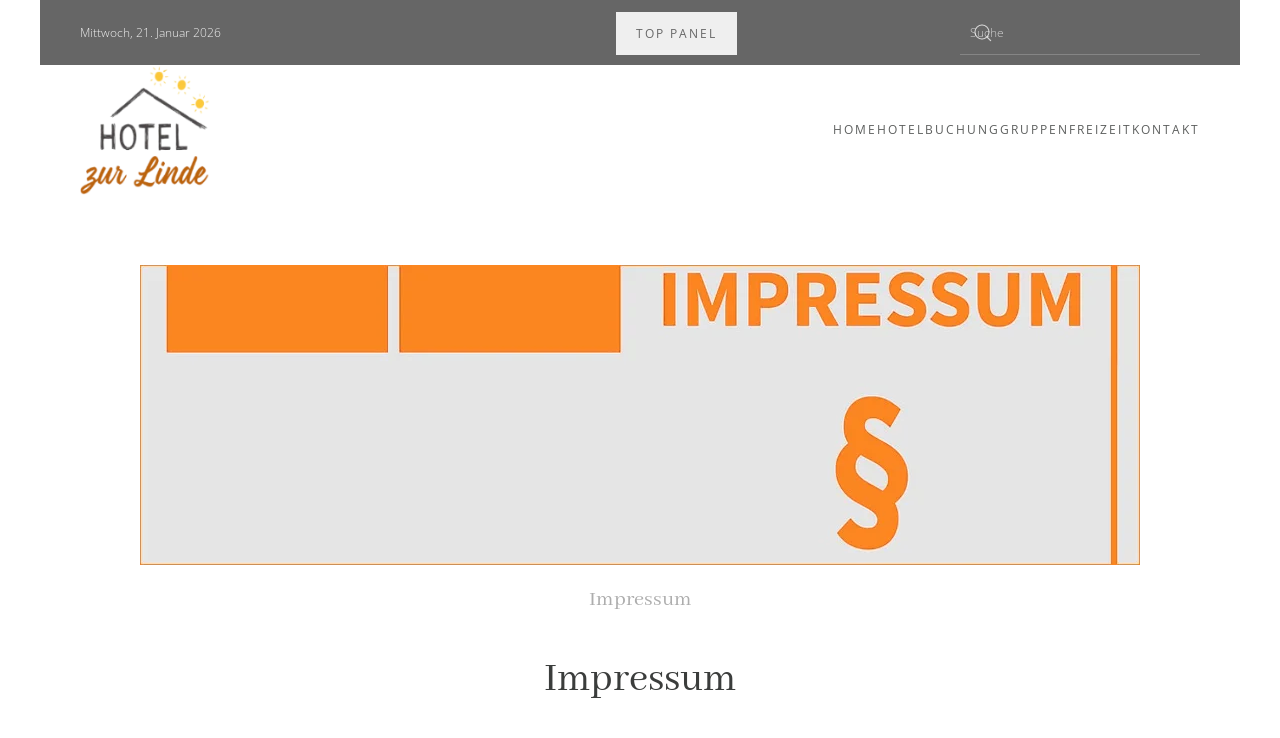

--- FILE ---
content_type: text/html; charset=utf-8
request_url: https://www.hotelpension-zur-linde.de/impressum
body_size: 7880
content:
<!DOCTYPE html>
<html lang="de-de" dir="ltr">
    <head>
<script type="text/javascript" data-cmp-ab="1" src="https://cdn.consentmanager.net/delivery/autoblocking/0eecfe1bd183.js" data-cmp-host="delivery.consentmanager.net" data-cmp-cdn="cdn.consentmanager.net" data-cmp-codesrc="4"></script>
        <meta name="viewport" content="width=device-width, initial-scale=1">
        <link rel="icon" href="/templates/yootheme/packages/theme-joomla/assets/images/favicon.png" sizes="any">
                <link rel="apple-touch-icon" href="/templates/yootheme/packages/theme-joomla/assets/images/apple-touch-icon.png">
        <meta charset="utf-8">
	<meta name="robots" content="noindex, follow">
	<meta name="author" content="GarniHotel zur Linde">
	<meta name="description" content="Impressum GarniHotel &quot;zur Linde&quot;, Lohberg">
	<meta name="generator" content="Joomla! - Open Source Content Management">
	<title>Impressum - Hotel-Pension zur Linde, Lohberg</title>
	<link href="https://www.hotelpension-zur-linde.de/component/finder/search?format=opensearch&amp;Itemid=101" rel="search" title="OpenSearch Hotel "zur Linde"" type="application/opensearchdescription+xml">
	<link href="/media/system/css/joomla-fontawesome.min.css?ver=4.4.5" rel="preload" as="style" onload="this.onload=null;this.rel='stylesheet'">
<link href="/media/vendor/joomla-custom-elements/css/joomla-alert.min.css?0.4.1" rel="stylesheet">
	<link href="/templates/yootheme/css/theme.10.css?1750103151" rel="stylesheet">
<script type="application/json" class="joomla-script-options new">{"joomla.jtext":{"ERROR":"Fehler","MESSAGE":"Nachricht","NOTICE":"Hinweis","WARNING":"Warnung","JCLOSE":"Schließen","JOK":"OK","JOPEN":"Öffnen"},"system.paths":{"root":"","rootFull":"https:\/\/www.hotelpension-zur-linde.de\/","base":"","baseFull":"https:\/\/www.hotelpension-zur-linde.de\/"},"csrf.token":"57199d37cfa7293a60ac00cae9d1b4cd"}</script>
	<script src="/media/system/js/core.min.js?a3d8f8"></script>
	<script src="/media/vendor/webcomponentsjs/js/webcomponents-bundle.min.js?2.8.0" nomodule defer></script>
	<script src="/media/system/js/joomla-hidden-mail.min.js?80d9c7" type="module"></script>
	<script src="/media/system/js/messages.min.js?9a4811" type="module"></script>
	<script src="/templates/yootheme/vendor/assets/uikit/dist/js/uikit.min.js?4.4.5"></script>
	<script src="/templates/yootheme/vendor/assets/uikit/dist/js/uikit-icons.min.js?4.4.5"></script>
	<script src="/templates/yootheme/js/theme.js?4.4.5"></script>
	<script type="application/ld+json">{"@context":"https://schema.org","@graph":[{"@type":"Organization","@id":"https://www.hotelpension-zur-linde.de/#/schema/Organization/base","name":"Hotel \"zur Linde\"","url":"https://www.hotelpension-zur-linde.de/"},{"@type":"WebSite","@id":"https://www.hotelpension-zur-linde.de/#/schema/WebSite/base","url":"https://www.hotelpension-zur-linde.de/","name":"Hotel \"zur Linde\"","publisher":{"@id":"https://www.hotelpension-zur-linde.de/#/schema/Organization/base"},"potentialAction":{"@type":"SearchAction","target":"https://www.hotelpension-zur-linde.de/component/finder/search?q={search_term_string}&amp;Itemid=101","query-input":"required name=search_term_string"}},{"@type":"WebPage","@id":"https://www.hotelpension-zur-linde.de/#/schema/WebPage/base","url":"https://www.hotelpension-zur-linde.de/impressum","name":"Impressum - Hotel-Pension zur Linde, Lohberg","description":"Impressum GarniHotel \"zur Linde\", Lohberg","isPartOf":{"@id":"https://www.hotelpension-zur-linde.de/#/schema/WebSite/base"},"about":{"@id":"https://www.hotelpension-zur-linde.de/#/schema/Organization/base"},"inLanguage":"de-DE"},{"@type":"Article","@id":"https://www.hotelpension-zur-linde.de/#/schema/com_content/article/26","name":"Impressum","headline":"Impressum","inLanguage":"de-DE","thumbnailUrl":"images/mx_joomla122/service_kontakt/einleitungsbild_impressum.jpg","image":"images/mx_joomla122/service_kontakt/beitragsbild_impressum.jpg","isPartOf":{"@id":"https://www.hotelpension-zur-linde.de/#/schema/WebPage/base"}}]}</script>
	<script>document.addEventListener('DOMContentLoaded', function() {
            Array.prototype.slice.call(document.querySelectorAll('a span[id^="cloak"]')).forEach(function(span) {
                span.innerText = span.textContent;
            });
        });</script>
	<script defer src="/fontawesome/js/all.js"></script>
<link href="/fontawesome/css/all.css" rel="stylesheet">
	<script>window.yootheme ||= {}; var $theme = yootheme.theme = {"i18n":{"close":{"label":"Close"},"totop":{"label":"Back to top"},"marker":{"label":"Open"},"navbarToggleIcon":{"label":"Open menu"},"paginationPrevious":{"label":"Previous page"},"paginationNext":{"label":"Next page"},"searchIcon":{"toggle":"Open Search","submit":"Submit Search"},"slider":{"next":"Next slide","previous":"Previous slide","slideX":"Slide %s","slideLabel":"%s of %s"},"slideshow":{"next":"Next slide","previous":"Previous slide","slideX":"Slide %s","slideLabel":"%s of %s"},"lightboxPanel":{"next":"Next slide","previous":"Previous slide","slideLabel":"%s of %s","close":"Close"}}};</script>

      <meta name="google-site-verification" content="7lcy778QFg8UIWFBCHdKVZJNMiT31ghSqbL5Yf0fkMY" />
    </head>
    <body class="">

        <div class="uk-hidden-visually uk-notification uk-notification-top-left uk-width-auto">
            <div class="uk-notification-message">
                <a href="#tm-main">Skip to main content</a>
            </div>
        </div>

        
        
        <div class="tm-page">

                        


<header class="tm-header-mobile uk-hidden@m">
<script type="text/javascript" data-cmp-ab="1" src="https://cdn.consentmanager.net/delivery/autoblocking/0eecfe1bd183.js" data-cmp-host="delivery.consentmanager.net" data-cmp-cdn="cdn.consentmanager.net" data-cmp-codesrc="4"></script>


    
        <div class="uk-navbar-container">

            <div class="uk-container uk-container-expand">
                <nav class="uk-navbar" uk-navbar="{&quot;align&quot;:&quot;right&quot;,&quot;container&quot;:&quot;.tm-header-mobile&quot;,&quot;boundary&quot;:&quot;.tm-header-mobile .uk-navbar-container&quot;}">

                                        <div class="uk-navbar-left">

                                                    <a href="https://www.hotelpension-zur-linde.de/" aria-label="Zurück zur Startseite" class="uk-logo uk-navbar-item">
    <picture>
<source type="image/webp" srcset="/templates/yootheme/cache/fb/logo-hotel-linde-fb930f9c.webp 130w" sizes="(min-width: 130px) 130px">
<img alt="Hotel &quot;zur Linde&quot;" loading="eager" src="/templates/yootheme/cache/e6/logo-hotel-linde-e6e1c347.png" width="130" height="130">
</picture></a>
                        
                        
                    </div>
                    
                    
                                        <div class="uk-navbar-right">

                                                    
                        
                        
<div class="uk-navbar-item" id="module-tm-3">

    
    <ul class="uk-flex-inline uk-flex-middle uk-flex-nowrap uk-grid-small" uk-grid>                    <li><a class="uk-preserve-width uk-icon-button" rel="noreferrer"><span uk-icon="icon: social;"></span></a></li>
            </ul>
</div>
<a uk-toggle href="#tm-dialog-mobile" class="uk-navbar-toggle uk-navbar-toggle-animate">

                <span class="uk-margin-small-right uk-text-middle">Menü</span>
        
        <div uk-navbar-toggle-icon></div>

        
    </a>

                    </div>
                    
                </nav>
            </div>

        </div>

    



    
    
        <div id="tm-dialog-mobile" class="uk-dropbar uk-dropbar-top" uk-drop="{&quot;clsDrop&quot;:&quot;uk-dropbar&quot;,&quot;flip&quot;:&quot;false&quot;,&quot;container&quot;:&quot;.tm-header-mobile&quot;,&quot;target-y&quot;:&quot;.tm-header-mobile .uk-navbar-container&quot;,&quot;mode&quot;:&quot;click&quot;,&quot;target-x&quot;:&quot;.tm-header-mobile .uk-navbar-container&quot;,&quot;stretch&quot;:true,&quot;pos&quot;:&quot;bottom-left&quot;,&quot;bgScroll&quot;:&quot;false&quot;,&quot;animation&quot;:&quot;reveal-top&quot;,&quot;animateOut&quot;:true,&quot;duration&quot;:300,&quot;toggle&quot;:&quot;false&quot;}">

        <div class="tm-height-min-1-1 uk-flex uk-flex-column">

            
                        <div class="uk-margin-auto-bottom">
                
<div class="uk-panel" id="module-menu-dialog-mobile">

    
    
<ul class="uk-nav uk-nav-primary uk-nav-" uk-scrollspy-nav="closest: li; scroll: true;">
    
	<li class="item-101"><a href="/"> Home</a></li>
	<li class="item-110 uk-parent"><a href="#"> Hotel</a>
	<ul class="uk-nav-sub">

		<li class="item-114"><a href="/hotel/raeumlichkeiten"> Räumlichkeiten</a></li>
		<li class="item-113"><a href="/hotel/zimmer"> Zimmer</a></li>
		<li class="item-115"><a href="/hotel/terrasse-garten-sauna"> Terrasse / Garten / Sauna</a></li>
		<li class="item-629"><a href="/hotel/linde-fruehstuecksbuffet"> Linde-Frühstücksbuffet</a></li>
		<li class="item-652"><a href="/hotel/aktivcard-bayerischer-wald"> Aktivcard Bayerischer Wald</a></li>
		<li class="item-157"><a href="/hotel/gutschein"> Gutscheinshop</a></li></ul></li>
	<li class="item-122"><a href="https://reservation.one.dirs21.de/hotelpension-zur-lindede/" target="_blank"> Buchung</a></li>
	<li class="item-123 uk-parent"><a href="#"> Gruppen</a>
	<ul class="uk-nav-sub">

		<li class="item-116"><a href="/gruppenreisen-bayerischer-wald/seniorenreisen-bayerischer-wald-gruppenreisen-bayerischer-wald"> Programmangebot</a></li>
		<li class="item-168"><a href="/gruppenreisen-bayerischer-wald/seniorenreisen"> Seniorenreisen</a></li>
		<li class="item-169"><a href="/gruppenreisen-bayerischer-wald/wandergruppen"> Wandergruppen</a></li></ul></li>
	<li class="item-149 uk-parent"><a href="#"> Freizeit</a>
	<ul class="uk-nav-sub">

		<li class="item-165"><a href="/freizeit/lohberg"> Lohberg</a></li>
		<li class="item-166"><a href="/freizeit/bayerischer-wald"> Bayerischer Wald</a></li>
		<li class="item-167"><a href="/freizeit/aktivitaeten"> Aktivitäten</a></li>
		<li class="item-653"><a href="/freizeit/winter"> Winter</a></li></ul></li>
	<li class="item-124 uk-parent"><a href="#"> Kontakt</a>
	<ul class="uk-nav-sub">

		<li class="item-155"><a href="/kontakt/kontakt-und-anfahrt"> Kontakt und Anfahrt</a></li>
		<li class="item-156"><a href="/kontakt/anfrage-buchung"> Anfrage / Buchung</a></li></ul></li></ul>

</div>

            </div>
            
            
        </div>

    </div>
    

</header>


<div class="tm-toolbar tm-toolbar-default uk-visible@m">
    <div class="uk-container uk-flex uk-flex-middle">

                <div>
            <div class="uk-grid-medium uk-child-width-auto uk-flex-middle" uk-grid="margin: uk-margin-small-top">

                                <div>
<div class="uk-panel" id="module-132">

    
    
<div class="uk-margin-remove-last-child custom" ><span id="dateOutput">
    <script>
let today = new Date();
const monthNames = ["Januar", "Februar", "März", "April", "Mai", "Juni", "Juli", "August", "September", "Oktober", "November", "Dezember"];

let day = today.toLocaleDateString('de-DE', {weekday: 'long'});

let dd = String(today.getDate()).padStart(2, '0');
let mm = monthNames[today.getMonth()];
//let mm = String(today.getMonth() + 1).padStart(2, '0'); //January is 0!
let yyyy = today.getFullYear();

document.getElementById("dateOutput").innerHTML = day + ', ' + dd + '. ' + mm + ' ' + yyyy;
    </script>
</span></div>

</div>
</div><div>
<div class="uk-panel" id="module-133">

    
    
<div class="uk-margin-remove-last-child custom" ><!-- This is a button toggling the modal -->
<button style="color: #666;" class="uk-button uk-button-muted uk-margin-small-right" type="button" uk-toggle="target: #top-panel">Top Panel</button>

<!-- This is the modal -->
<div id="top-panel" uk-modal>
    <div style="width:80%" class="uk-modal-dialog uk-modal-body">
        <button class="uk-modal-close-default" type="button" uk-close></button>
        <h2 class="uk-modal-title">Top Panel</h2>
        <div class="uk-child-width-1-3 uk-text-center uk-grid-medium" uk-grid>
            <div>
                <div class="uk-card uk-card-default uk-padding-small">
                    <div class="uk-card-media-top">
                        <i class="fas fa-envelope fa-5x"></i>
                    </div>
                    <div class="uk-card-body uk-padding-small">
                        <h3 class="uk-card-title">Email</h3>
                        <a href="mailto:anfrage@hotelpension-zur-linde.de">anfrage@hotelpension-zur-linde.de</a>
                    </div>
                </div>
            </div>
            <div>
                <div class="uk-card uk-card-default uk-padding-small">
                    <div class="uk-card-media-top">
                        <i class="fas fa-phone fa-5x"></i>
                    </div>
                    <div class="uk-card-body uk-padding-small">
                        <h3 class="uk-card-title">Telefon</h3>
                        <p>+49 9943 1358 oder 1007</p>
                    </div>
                </div>
            </div>
            <div>
                <div class="uk-card uk-card-default uk-padding-small">
                    <div class="uk-card-media-top">
                        <i class="fas fa-camera-retro fa-5x"></i>
                    </div>
                    <div class="uk-card-body uk-padding-small">
                        <h3 class="uk-card-title">Fax</h3>
                        <p>+49 9943 8859</p>
                    </div>
                </div>
            </div>
        </div>
    </div>
</div></div>

</div>
</div>
                
                
            </div>
        </div>
        
                <div class="uk-margin-auto-left">
            <div class="uk-grid-medium uk-child-width-auto uk-flex-middle" uk-grid="margin: uk-margin-small-top">
                <div>
<div class="uk-panel" id="module-114">

    
    

    <form id="search-114" action="/component/finder/search?Itemid=101" method="get" role="search" class="uk-search js-finder-searchform uk-search-default"><span uk-search-icon></span><input name="q" class="uk-search-input" placeholder="Suche" required aria-label="Suche" type="search"><input type="hidden" name="Itemid" value="101"></form>






</div>
</div>
            </div>
        </div>
        
    </div>
</div>

<header class="tm-header uk-visible@m">
<script type="text/javascript" data-cmp-ab="1" src="https://cdn.consentmanager.net/delivery/autoblocking/0eecfe1bd183.js" data-cmp-host="delivery.consentmanager.net" data-cmp-cdn="cdn.consentmanager.net" data-cmp-codesrc="4"></script>



    
        <div class="uk-navbar-container">

            <div class="uk-container">
                <nav class="uk-navbar" uk-navbar="{&quot;align&quot;:&quot;right&quot;,&quot;container&quot;:&quot;.tm-header&quot;,&quot;boundary&quot;:&quot;.tm-header .uk-navbar-container&quot;}">

                                        <div class="uk-navbar-left">

                                                    <a href="https://www.hotelpension-zur-linde.de/" aria-label="Zurück zur Startseite" class="uk-logo uk-navbar-item">
    <picture>
<source type="image/webp" srcset="/templates/yootheme/cache/fb/logo-hotel-linde-fb930f9c.webp 130w" sizes="(min-width: 130px) 130px">
<img alt="Hotel &quot;zur Linde&quot;" loading="eager" src="/templates/yootheme/cache/e6/logo-hotel-linde-e6e1c347.png" width="130" height="130">
</picture></a>
                        
                        
                        
                    </div>
                    
                    
                                        <div class="uk-navbar-right">

                                                    
<ul class="uk-navbar-nav" id="module-1" uk-scrollspy-nav="closest: li; scroll: true; target: &gt; * &gt; a[href];">
    
	<li class="item-101 uk-active"><a href="/"> Home</a></li>
	<li class="item-110 uk-parent"><a href="#"> Hotel</a>
	<div class="uk-drop uk-navbar-dropdown"><div><ul class="uk-nav uk-navbar-dropdown-nav">

		<li class="item-114"><a href="/hotel/raeumlichkeiten"> Räumlichkeiten</a></li>
		<li class="item-113"><a href="/hotel/zimmer"> Zimmer</a></li>
		<li class="item-115"><a href="/hotel/terrasse-garten-sauna"> Terrasse / Garten / Sauna</a></li>
		<li class="item-629"><a href="/hotel/linde-fruehstuecksbuffet"> Linde-Frühstücksbuffet</a></li>
		<li class="item-652"><a href="/hotel/aktivcard-bayerischer-wald"> Aktivcard Bayerischer Wald</a></li>
		<li class="item-157"><a href="/hotel/gutschein"> Gutscheinshop</a></li></ul></div></div></li>
	<li class="item-122"><a href="https://reservation.one.dirs21.de/hotelpension-zur-lindede/" target="_blank"> Buchung</a></li>
	<li class="item-123 uk-parent"><a href="#"> Gruppen</a>
	<div class="uk-drop uk-navbar-dropdown"><div><ul class="uk-nav uk-navbar-dropdown-nav">

		<li class="item-116"><a href="/gruppenreisen-bayerischer-wald/seniorenreisen-bayerischer-wald-gruppenreisen-bayerischer-wald"> Programmangebot</a></li>
		<li class="item-168"><a href="/gruppenreisen-bayerischer-wald/seniorenreisen"> Seniorenreisen</a></li>
		<li class="item-169"><a href="/gruppenreisen-bayerischer-wald/wandergruppen"> Wandergruppen</a></li></ul></div></div></li>
	<li class="item-149 uk-parent"><a href="#"> Freizeit</a>
	<div class="uk-drop uk-navbar-dropdown"><div><ul class="uk-nav uk-navbar-dropdown-nav">

		<li class="item-165"><a href="/freizeit/lohberg"> Lohberg</a></li>
		<li class="item-166"><a href="/freizeit/bayerischer-wald"> Bayerischer Wald</a></li>
		<li class="item-167"><a href="/freizeit/aktivitaeten"> Aktivitäten</a></li>
		<li class="item-653"><a href="/freizeit/winter"> Winter</a></li></ul></div></div></li>
	<li class="item-124 uk-parent"><a href="#"> Kontakt</a>
	<div class="uk-drop uk-navbar-dropdown"><div><ul class="uk-nav uk-navbar-dropdown-nav">

		<li class="item-155"><a href="/kontakt/kontakt-und-anfahrt"> Kontakt und Anfahrt</a></li>
		<li class="item-156"><a href="/kontakt/anfrage-buchung"> Anfrage / Buchung</a></li></ul></div></div></li></ul>

                        
                                                    
<div class="uk-navbar-item" id="module-158">

    
    
<div class="uk-margin-remove-last-child custom" ><!-- Load DIRS21 Script -->
<script data-cmp-ab="2" data-cmp-purpose="c52" src='https://js-sdk.dirs21.de/be0c441e-ed6a-455a-afa8-18f52f543208' type='text/javascript' async></script></div>

</div>

                        
                    </div>
                    
                </nav>
            </div>

        </div>

    







</header>

            
            

            <main id="tm-main" >

                
                <div id="system-message-container" aria-live="polite"></div>

                <!-- Builder #page -->
<div class="uk-section-default uk-section">
    
        
        
        
            
                                <div class="uk-container">                
                    <div class="uk-grid tm-grid-expand uk-child-width-1-1 uk-grid-margin">
<div class="uk-width-1-1">
    
        
            
            
            
                
                    
<div class="uk-margin uk-text-center">
        <picture>
<source type="image/webp" srcset="/templates/yootheme/cache/bb/beitragsbild-impressum-bbf3aa7a.webp 768w, /templates/yootheme/cache/9b/beitragsbild-impressum-9ba96e8b.webp 1000w" sizes="(min-width: 1000px) 1000px">
<img src="/templates/yootheme/cache/6c/beitragsbild-impressum-6cf0f049.jpeg" width="1000" height="300" class="el-image" alt="Impressum" loading="lazy">
</picture>    
    
</div>
<h1 class="uk-h4 uk-text-muted uk-margin-remove-top uk-text-center">        Impressum    </h1>
                
            
        
    
</div></div><div class="uk-grid tm-grid-expand uk-child-width-1-1 uk-grid-margin">
<div class="uk-width-1-1">
    
        
            
            
            
                
                    
<h1 class="uk-text-center">        Impressum    </h1><hr class="uk-divider-icon"><div class="uk-panel uk-margin"><p class="uk-text-bold">Allgemeine Angaben</p>
<p>Hotel "zur Linde"<br /> Johannes Kollmer<br /> Lindenweg 1<br /> 93470 Lohberg<br /> Telefon: +49(0)9943 / 1358<br /> Telefax: +49(0)9943 / 8859<br /> Email: <joomla-hidden-mail  is-link="1" is-email="1" first="YW5mcmFnZQ==" last="aG90ZWxwZW5zaW9uLXp1ci1saW5kZS5kZQ==" text="YW5mcmFnZUBob3RlbHBlbnNpb24tenVyLWxpbmRlLmRl" base="" >Diese E-Mail-Adresse ist vor Spambots geschützt! Zur Anzeige muss JavaScript eingeschaltet sein.</joomla-hidden-mail><br /> Internet: http://www.hotelpension-zur-linde.de<br /> USt.-Id-Nr. DE206923775</p>
<p><span class="uk-text-bold">Inhaltlich Verantwortlicher gemäß §6 MDStV:</span><br /> Johannes Kollmer</p>
<p class="uk-text-bold">Haftung für Inhalte</p>
<p>Die Inhalte unserer Seiten wurden mit größter Sorgfalt erstellt. Für die Richtigkeit, Vollständigkeit und Aktualität der Inhalte können wir jedoch keine Gewähr übernehmen.<br />Als Diensteanbieter sind wir gemäß § 7 Abs.1 TMG für eigene Inhalte auf diesen Seiten nach den allgemeinen Gesetzen verantwortlich. Nach §§ 8 bis 10 TMG sind wir als Diensteanbieter jedoch nicht verpflichtet, übermittelte oder gespeicherte fremde Informationen zu überwachen oder nach Umständen zu forschen, die auf eine rechtswidrige Tätigkeit hinweisen. Verpflichtungen zur Entfernung oder Sperrung der Nutzung von Informationen nach den allgemeinen Gesetzen bleiben hiervon unberührt. Eine diesbezügliche Haftung ist jedoch erst ab dem Zeitpunkt der Kenntnis einer konkreten Rechtsverletzung möglich. Bei bekannt werden von entsprechenden Rechtsverletzungen werden wir diese Inhalte umgehend entfernen.</p>
<p class="uk-text-bold">Haftung für Links</p>
<p>Unser Angebot enthält Links zu externen Webseiten Dritter, auf deren Inhalte wir keinen Einfluss haben. Deshalb können wir für diese fremden Inhalte auch keine Gewähr übernehmen. Für die Inhalte der verlinkten Seiten ist stets der jeweilige Anbieter oder Betreiber der Seiten verantwortlich. Die verlinkten Seiten wurden zum Zeitpunkt der Verlinkung auf mögliche Rechtsverstöße überprüft. Rechtswidrige Inhalte waren zum Zeitpunkt der Verlinkung nicht erkennbar. Eine permanente inhaltliche Kontrolle der verlinkten Seiten ist jedoch ohne konkrete Anhaltspunkte einer Rechtsverletzung nicht zumutbar. Bei bekannt werden von Rechtsverletzungen werden wir derartige Links umgehend entfernen.</p>
<p class="uk-text-bold">Urheberrecht</p>
<p>Die durch die Seitenbetreiber erstellten Inhalte und Werke auf diesen Seiten unterliegen dem deutschen Urheberrecht. Beiträge Dritter sind als solche gekennzeichnet. Die Vervielfältigung, Bearbeitung, Verbreitung und jede Art der Verwertung außerhalb der Grenzen des Urheberrechtes bedürfen der schriftlichen Zustimmung des jeweiligen Autors bzw. Erstellers. Downloads und Kopien dieser Seite sind nur für den privaten, nicht kommerziellen Gebrauch gestattet.<br />Die Betreiber der Seiten sind bemüht, stets die Urheberrechte anderer zu beachten bzw. auf selbst erstellte sowie lizenzfreie Werke zurückzugreifen.</p>
<p class="uk-text-bold">Datenschutz</p>
<p>Soweit auf unseren Seiten personenbezogene Daten (beispielsweise Name, Anschrift oder eMail-Adressen) erhoben werden, erfolgt dies soweit möglich stets auf freiwilliger Basis. Die Nutzung der Angebote und Dienste ist, soweit möglich, stets ohne Angabe personenbezogener Daten möglich. Wir weisen darauf hin, dass die Datenübertragung im Internet (z.B. bei der Kommunikation per E-Mail) Sicherheitslücken aufweisen kann. Ein lückenloser Schutz der Daten vor dem Zugriff durch Dritte ist nicht möglich.<br />Der Nutzung von im Rahmen der Impressumspflicht veröffentlichten Kontaktdaten durch Dritte zur Übersendung von nicht ausdrücklich angeforderter Werbung und Informationsmaterialien wird hiermit ausdrücklich widersprochen. Die Betreiber der Seiten behalten sich ausdrücklich rechtliche Schritte im Falle der unverlangten Zusendung von Werbeinformationen, etwa durch Spam-Mails, vor.</p></div>
                
            
        
    
</div></div>
                                </div>                
            
        
    
</div>

                
            </main>

            

                        <footer>
                <!-- Builder #footer -->
<div class="uk-section-secondary uk-preserve-color uk-section uk-section-small">
    
        
        
        
            
                
                    <div class="uk-grid-margin uk-container"><div class="uk-grid tm-grid-expand" uk-grid>
<div class="uk-light uk-width-1-2@s uk-width-1-5@m">
    
        
            
            
            
                
                    
<div class="uk-panel uk-margin-remove-first-child uk-margin">
    
        
            
                
            
            
                                                
                
                    

        
                <div class="el-title uk-h5 uk-heading-divider uk-margin-top uk-margin-remove-bottom">                        Über uns                    </div>        
        
    
        
        
                <div class="el-content uk-panel uk-margin-top"><div class="uk-text-small">
    <p>Hotel "zur Linde"<br>
    Johannes Kollmer<br>
    Lindenweg 1<br>
    93470 Lohberg</p>
    <p>Tel. 49 9943 1358<br>
    Fax 49 9943 8859<br>
    Email: <joomla-hidden-mail  is-link="1" is-email="1" first="YW5mcmFnZQ==" last="aG90ZWxwZW5zaW9uLXp1ci1saW5kZS5kZQ==" text="YW5mcmFnZUBob3RlbHBlbnNpb24tenVyLWxpbmRlLmRl" base="" >Diese E-Mail-Adresse ist vor Spambots geschützt! Zur Anzeige muss JavaScript eingeschaltet sein.</joomla-hidden-mail></p>
</div></div>        
        
        

                
                
            
        
    
</div>
                
            
        
    
</div>
<div class="uk-light uk-width-1-3@s uk-width-1-5@m">
    
        
            
            
            
                
                    
<div class="uk-panel uk-margin-remove-first-child uk-margin">
    
        
            
                
            
            
                                                
                
                    

        
                <div class="el-title uk-h5 uk-heading-divider uk-margin-top uk-margin-remove-bottom">                        Ruhetag                    </div>        
        
    
        
        
                <div class="el-content uk-panel uk-margin-top"><div class="uk-text-small">
    <p>Dienstag haben wir Ruhetag -
    Check In bis 13.00 Uhr möglich.</p>
    <p>Bei späterer Anreise erhalten Sie Ihren Schlüssel über unser Schlüsselpostfach. Die Kombination senden wir Ihnen mit einer separaten 
    Nachricht zu.</p>
</div></div>        
        
        

                
                
            
        
    
</div>
                
            
        
    
</div>
<div class="uk-light uk-width-1-3@s uk-width-1-5@m">
    
        
            
            
            
                
                    
<div class="uk-h5 uk-heading-divider">        Holidaycheck    </div><div><script src="https://www.holidaycheck.de/widgets?step=code&type=code&options=hotel-1-489341-de_DE-s-b-1-1---0" type="text/javascript"></script><div id="holidaycheck-widget-hotel-1-489341-de_DE-s-b-1-1---0"><div id="holidaycheck_widget_placeholder-489341" style="width:120px;padding:5px;background:#0058a2;"><a href="https://www.holidaycheck.de/hi/garnihotel-zur-linde/3007b636-5467-30ad-aae2-f8883dc93c05"><img alt="Hotels mit Hotelbewertungen bei HolidayCheck" src="https://www.holidaycheck.de/widgets/logo_xlarge.png" border="0"></a></div></div></div>
                
            
        
    
</div>
<div class="uk-light uk-width-1-3@s uk-width-1-5@m">
    
        
            
            
            
                
                    
<div class="uk-panel">
            <h3 class="el-title uk-h5 uk-heading-divider">                    Infos & Service                </h3>    
    
<ul class="uk-nav uk-nav-default uk-nav-divider">
    
	<li class="item-158 uk-active"><a href="/impressum"> Impressum</a></li>
	<li class="item-159"><a href="/datenschutzerklaerung"> Datenschutzerklärung</a></li>
	<li class="item-160"><a href="/gaestekarte"> Gästekarte</a></li>
	<li class="item-651"><a href="/barrierefreiheitserklaerung"> Barrierefreiheitserklärung</a></li></ul>

</div>
                
            
        
    
</div></div></div>
                
            
        
    
</div>
<div class="uk-section-secondary uk-section uk-section-small">
    
        
        
        
            
                                <div class="uk-container">                
                    <div class="uk-grid-margin uk-container"><div class="uk-grid tm-grid-expand" uk-grid>
<div class="uk-grid-item-match uk-flex-bottom uk-width-expand@m">
    
        
            
            
                        <div class="uk-panel uk-width-1-1">            
                
                    <div class="uk-panel uk-margin"><p>Copyright © 2025 Hotel "zur Linde" .  All Rights Reserved.</p></div>
                
                        </div>            
        
    
</div>
<div class="uk-width-small@m">
    
        
            
            
            
                
                    
<div class="uk-margin uk-text-center">
        <a class="uk-icon-button" href="mailto:anfrage@hotelpension-zur-linde.de"><span uk-icon="icon: mail;"></span></a>    
</div>
                
            
        
    
</div>
<div class="uk-grid-item-match uk-flex-bottom uk-width-expand@m">
    
        
            
            
                        <div class="uk-panel uk-width-1-1">            
                
                    
<div class="uk-margin uk-text-right">    <div class="uk-child-width-expand uk-grid-small uk-flex-inline uk-flex-middle" uk-grid>        <div>
            <a href="#" title="Go to Top" uk-totop uk-scroll></a>        </div>
        <div class="uk-flex-first uk-width-auto"><div class="el-title">Go to Top</div></div>    </div></div>
                
                        </div>            
        
    
</div></div></div>
                                </div>                
            
        
    
</div>            </footer>
            
        </div>

        
        
    </body>
</html>
